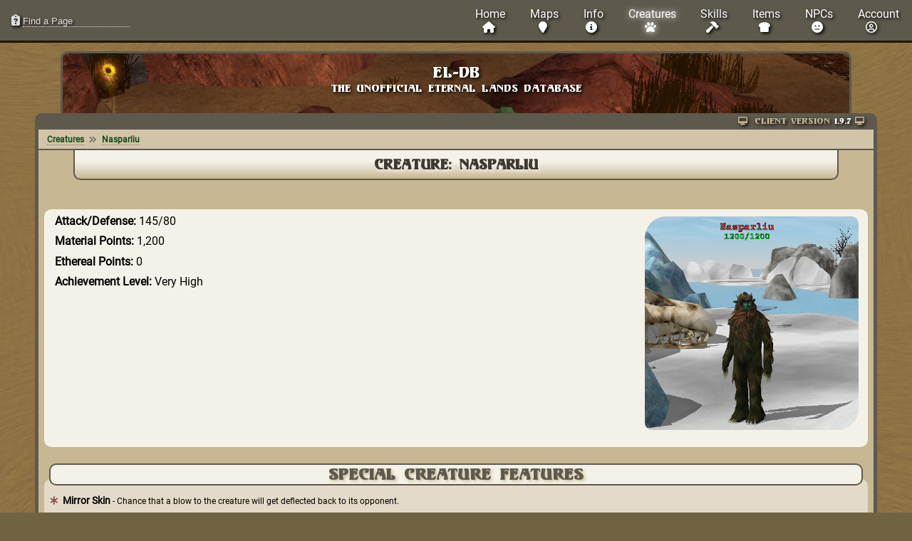

--- FILE ---
content_type: text/html; charset=utf-8
request_url: https://el-db.com/Nasparliu.html
body_size: 2064
content:
<!DOCTYPE html>
<html lang="en">

<head>
    <title>Nasparliu - EL-DB - The Unofficial Eternal Lands Game Database</title>
    <script src="https://el-db.com/js/jquery-3.6.0.min.js" defer></script>
    <meta http-equiv="Content-Type" content="text/html; charset=UTF-8" />
    <meta name="viewport" content="width=device-width, initial-scale=1">
    <link rel="stylesheet" type="text/css" href="https://el-db.com/theme/Desert_Sunflower/default2.css" />
    <link rel="stylesheet" href="https://el-db.com/fa/css/all.min.css" />
    <link rel="icon" type="image/png" href="https://el-db.com/theme/Desert_Sunflower/favicon.png" />
    <meta name="description" content="Nasparliu information and stats in the Eternal Lands game, unofficial info from the Eternal Lands Database." />

    <script src="https://el-db.com/js/script.js" defer></script>
</head>

<body>
    <div id="overmodal">
        <div id="overclose"><span onClick="closemodal()">close <i class="fas fa-window-close"></i></span></div>
        <div id="overcontent">
        </div>
    </div>
    <nav>
        <ul class="menu">
            <li class="searchbar"><div id="searchblock"><i class="fa-solid fa-clipboard-question"></i> <input id="searchinput" type="text" placeholder="Find a Page" autocomplete="off" /></div>
<ul id="autosearch"></ul>
</li><li class="navaccount"><a class="prilist navaccountlink" href="https://el-db.com/Member.html"><span class="nomobile">Account<br /></span><i class="far fa-user-circle"></i></a></li>
<li class="menitem"><a class="prilist" href="https://el-db.com/index.html">Home <br class="nomobile" /><i class="fas fa-home"></i></a></li>
<li class="menitem"><a class="prilist" href="https://el-db.com/Maps.html">Maps <br class="nomobile" /><i class="fas fa-map-marker"></i></a></li>
<li class="menitem with-submenu"><div class="prilist">Info <br class="nomobile" /><i class="fas fa-info-circle"></i></div>
<ul class="submenu"><li class="submenitem"><a class="" href="https://el-db.com/Info/HowTo.html">How-To & Guides</a></li>
<li class="submenitem"><a class="" href="https://el-db.com/Attributes.html">Attributes</a></li>
<li class="submenitem"><a class="" href="https://el-db.com/Gods.html">Gods</a></li>
<li class="submenitem"><a class="" href="https://el-db.com/Nexus.html">Nexus</a></li>
<li class="submenitem"><a class="" href="https://el-db.com/Perks.html">Perks</a></li>
<li class="submenitem"><a class="" href="https://el-db.com/Quests.html">Quests</a></li>
<li class="submenitem"><a class="" href="https://el-db.com/Special_Days.html">Special Days</a></li>
<li class="submenitem"><a class="" href="https://el-db.com/Info/HowTo.html">How-To & Guides</a></li>
<li class="submenitem"><a class="" href="https://el-db.com/Info/About_ELDB.html">About EL-DB</a></li>
</ul></li>
<li class="menitem"><a class="prilist activelink" href="https://el-db.com/Creatures.html">Creatures <br class="nomobile" /><i class="fas fa-paw"></i></a></li>
<li class="menitem with-submenu"><div class="prilist">Skills <br class="nomobile" /><i class="fas fa-hammer"></i></div>
<ul class="submenu"><li class="submenitem"><a class="" href="https://el-db.com/Alchemy.html">Alchemy</a></li>
<li class="submenitem"><a class="" href="https://el-db.com/Attack-Defense.html">Attack/Defense</a></li>
<li class="submenitem"><a class="" href="https://el-db.com/Crafting.html">Crafting</a></li>
<li class="submenitem"><a class="" href="https://el-db.com/Engineering.html">Engineering</a></li>
<li class="submenitem"><a class="" href="https://el-db.com/Harvesting.html">Harvesting</a></li>
<li class="submenitem"><a class="" href="https://el-db.com/Magic.html">Magic</a></li>
<li class="submenitem"><a class="" href="https://el-db.com/Manufacturing.html">Manufacturing</a></li>
<li class="submenitem"><a class="" href="https://el-db.com/Potion.html">Potion</a></li>
<li class="submenitem"><a class="" href="https://el-db.com/Ranging.html">Ranging</a></li>
<li class="submenitem"><a class="" href="https://el-db.com/Summoning.html">Summoning</a></li>
<li class="submenitem"><a class="" href="https://el-db.com/Tailoring.html">Tailoring</a></li>
</ul></li>
<li class="menitem with-submenu"><div class="prilist">Items <br class="nomobile" /><i class="fas fa-bread-slice"></i></div>
<ul class="submenu"><li class="submenitem"><a class="" href="https://el-db.com/Items/Food.html">Food</a></li>
<li class="submenitem"><a class="" href="https://el-db.com/Items/Coins.html">Coins</a></li>
<li class="submenitem"><a class="" href="https://el-db.com/Items/Flowers.html">Flowers</a></li>
<li class="submenitem"><a class="" href="https://el-db.com/Items/Ores.html">Ores</a></li>
<li class="submenitem"><a class="" href="https://el-db.com/Items/Metals.html">Metals</a></li>
<li class="submenitem"><a class="" href="https://el-db.com/Items/Minerals.html">Minerals</a></li>
<li class="submenitem"><a class="" href="https://el-db.com/Items/Tools.html">Tools</a></li>
<li class="submenitem"><a class="" href="https://el-db.com/Items/Weapons.html">Weapons</a></li>
<li class="submenitem"><a class="" href="https://el-db.com/Items/Armor.html">Armor</a></li>
<li class="submenitem"><a class="" href="https://el-db.com/Items/Magic.html">Magic</a></li>
<li class="submenitem"><a class="" href="https://el-db.com/Items/Essences.html">Essences</a></li>
<li class="submenitem"><a class="" href="https://el-db.com/Items/Potions.html">Potions</a></li>
<li class="submenitem"><a class="" href="https://el-db.com/Items/Animal.html">Animal</a></li>
<li class="submenitem"><a class="" href="https://el-db.com/Items/Clothes.html">Clothes</a></li>
<li class="submenitem"><a class="" href="https://el-db.com/Items/Misc.html">Misc</a></li>
<li class="submenitem"><a class="" href="https://el-db.com/Items/Jewelry.html">Jewelry</a></li>
<li class="submenitem"><a class="" href="https://el-db.com/Items/Books.html">Books</a></li>
<li class="submenitem"><a class="" href="https://el-db.com/Items/Hazardous.html">Hazardous</a></li>
</ul></li>
<li class="menitem"><a class="prilist" href="https://el-db.com/NPCs.html">NPCs <br class="nomobile" /><i class="fas fa-meh"></i></a></li>
<li class="mentoggle"><div class="mentogglediv"><i class="fas fa-bars"></i></div></li>

        </ul>
    </nav>
    <div id="contentarea">
        
        <header>
            <div class="site-title">EL-DB</div>
            <div class="site-subtitle">The Unofficial Eternal Lands Database</div>
        </header>
        <div id="content">
    <div class="clientver"><i class="fas fa-desktop"></i> Client version <span class="vernum">1.9.7</span> <i class="fas fa-desktop"></i></div>

<article>
<div class="breadcrumbs"><a href="https://el-db.com/Creatures.html">Creatures</a> <i class="fas fa-angle-double-right"></i> <a href="https://el-db.com/Nasparliu.html">Nasparliu</a></div><h1>Creature: Nasparliu</h1><section class="prisec f5">
<img alt="Nasparliu" class="portrait" src="https://el-db.com/images/creatures/87.jpg" /><p><strong>Attack/Defense:</strong> 145/80</p><p><strong>Material Points:</strong> 1,200</p><p><strong>Ethereal Points:</strong> 0</p><p><strong>Achievement Level:</strong> Very High</p><div class="clearit"></div>
</section>

<section class="f5">
<h2>Special Creature Features</h2><ul class="creatperks"><li><strong><i class="fas fa-asterisk"></i> Mirror Skin</strong> - Chance that a blow to the creature will get deflected back to its opponent.</li><li><strong><i class="fas fa-asterisk"></i> Evanescence</strong> - Creature has a higher chance of dodging critical hits regardless of opponent's levels and attributes.</li></ul>
</section>

<section class="f2">
<h2>Drops</h2><div class="mappagelist"><div class="mappagelistimg"><a class="imglink" href="https://el-db.com/Gold_Coins.html"><img alt="Gold Coins" class="smallicon" src="https://el-db.com/images/items/3-icon.jpg" /></a></div><div class="mappagelisttext"><strong>0 to 1,000 <a href="https://el-db.com/Gold_Coins.html">Gold Coins</a></strong></div></div><h4>Rare Drops</h4><div class="mappagelist"><div class="mappagelistimg"><a class="imglink" href="https://el-db.com/Fire_arrows.html"><img alt="Fire arrows" class="smallicon" src="https://el-db.com/images/items/596-icon.jpg" /></a></div><div class="mappagelisttext"><strong>30 <a href="https://el-db.com/Fire_arrows.html">Fire arrows</a></strong></div></div><div class="mappagelist"><div class="mappagelistimg"><a class="imglink" href="https://el-db.com/Health_Essence.html"><img alt="Health Essence" class="smallicon" src="https://el-db.com/images/items/59-icon.jpg" /></a></div><div class="mappagelisttext"><strong>15 <a href="https://el-db.com/Health_Essence.html">Health Essence</a></strong></div></div><div class="mappagelist"><div class="mappagelistimg"><a class="imglink" href="https://el-db.com/Potion_of_Spirit_Restoration.html"><img alt="Potion of Spirit Restoration" class="smallicon" src="https://el-db.com/images/items/150-icon.jpg" /></a></div><div class="mappagelisttext"><strong>3 <a href="https://el-db.com/Potion_of_Spirit_Restoration.html">Potion of Spirit Restoration</a></strong></div></div>
</section>

</article>

        </div>

        <footer>
            <p class="centerit minortext"><a href="https://paypal.me/flamesworld" class="imglink"><img src="https://el-db.com/images/misc/paypal-donate.png" class="opachov" style="max-width: 100px" alt="Donate via Paypal.me"></a><br />Donations help pay for the domain and site hosting only.</p>

        </footer>
        <button onclick="topFunction()" id="myBtn" title="Go to top"><i class="fa-solid fa-arrow-up-from-bracket"></i></button>
    </div>
</body>
</html>



--- FILE ---
content_type: application/javascript
request_url: https://el-db.com/js/script.js
body_size: 2627
content:
var script = document.currentScript;
var fullUrl = script.src;
let domain = (new URL(fullUrl));
domain = domain.hostname;
if (domain.includes("78.82.34.53")) {
    domain = 'http://' + domain + '/el-db';
} else {
    domain = 'https://' + domain;
}



// menu toggling
const toggle = document.querySelector('.mentogglediv');
const menu = document.querySelector('.menu');

function toggleMenu() {
    if (menu.classList.contains("menactive")) {
        menu.classList.remove("menactive");
        toggle.innerHTML = "<i class='fas fa-bars barsup'></i>";
    } else {
        menu.classList.add("menactive");
        toggle.innerHTML = "<i class='fas fa-bars barsdown'></i>";
    }

}

toggle.addEventListener('click', toggleMenu, false);

// submenu toggling
const menitems = document.querySelectorAll('.menitem');

function toggleItem() {
    if (this.classList.contains("submenactive")) {
        this.classList.remove("submenactive");
    } else if (menu.querySelector(".submenactive")) {
        menu.querySelector(".submenactive").classList.remove("submenactive");
        this.classList.add("submenactive");
    } else {
        this.classList.add("submenactive");
    }

}

for (let item of menitems) {
    if (item.querySelector('.submenu')) {
        item.addEventListener('click', toggleItem, false);
        item.addEventListener('keypress', toggleItem, false);
    }
}

// close submenus by clicking anywhere in page
function closeSubmenu(c) {
    let isClickInside = menu.contains(c.target);
    if (!isClickInside && menu.querySelector('.submenactive')) {
        menu.querySelector('.submenactive').classList.remove('submenactive');
    }
}

document.addEventListener('click', closeSubmenu, false);

// Insert external link image after external links
var elements = document.getElementsByClassName("extlink");
for (var i = 0; i < elements.length; i++) {
    elements[i].insertAdjacentHTML("beforeend", " <i class=\"fas fa-external-link-alt\"></i>");
}


// Closes the notification if user clicks to close it, if a notification exists
if(document.getElementById('notification')) {
    document.getElementById('closenotify').addEventListener('click', () => {
        document.getElementById('notification').style.display = "none"
    })
}

// Toggles for sorting tables
// Script ass-umes n = 0 is item name, while n = 1+ columns are all numerical
// Also assumes a tfoot row
// Will need to tweak if this changes
function sortTable(n, t) {
  var table, rows, switching, i, x, y, shouldSwitch, dir, switchcount = 0;
  table = document.getElementById(t);
  switching = true;
  dir = "asc";
  while (switching) {
    switching = false;
    rows = table.rows;
    for (i = 1; i < (rows.length - 2); i++) {
      shouldSwitch = false;
      x = rows[i].getElementsByTagName("TD")[n];
      y = rows[i + 1].getElementsByTagName("TD")[n];
      if (n > 0) {
        if (dir == "asc") {
            if (Number(x.innerHTML) > Number(y.innerHTML)) {
                shouldSwitch = true;
                break;
            }
        } else if (dir == "desc") {
            if (Number(x.innerHTML) < Number(y.innerHTML)) {
                shouldSwitch = true;
                break;
            }
        }
      } else {
        if (dir == "asc") {
            if (x.textContent.toLowerCase() > y.textContent.toLowerCase()) {
            shouldSwitch = true;
            break;
            }
        } else if (dir == "desc") {
            if (x.textContent.toLowerCase() < y.textContent.toLowerCase()) {
            shouldSwitch = true;
            break;
            }
        }
      }
    }
    if (shouldSwitch) {
      rows[i].parentNode.insertBefore(rows[i + 1], rows[i]);
      switching = true;
      switchcount ++;
    } else {
      if (switchcount == 0 && dir == "asc") {
        dir = "desc";
        switching = true;
      }
    }
  }
}

// Toggles for sorting tables
// Script ass-umes n = 0 is item name, while n = 1+ columns are all numerical
// Also assumes a tfoot row
// Will need to tweak if this changes
function sortTheTable(n, t, num) {
  var table, rows, switching, i, x, y, shouldSwitch, dir, switchcount = 0;
  table = document.getElementById(t);
  switching = true;
  dir = "asc";
  while (switching) {
    switching = false;
    rows = table.rows;
    for (i = 1; i < (rows.length - 2); i++) {
      shouldSwitch = false;
      x = rows[i].getElementsByTagName("TD")[n];
      y = rows[i + 1].getElementsByTagName("TD")[n];
      if (num > 0) {
        if (dir == "asc") {
            if (Number(x.innerHTML) > Number(y.innerHTML)) {
                shouldSwitch = true;
                break;
            }
        } else if (dir == "desc") {
            if (Number(x.innerHTML) < Number(y.innerHTML)) {
                shouldSwitch = true;
                break;
            }
        }
      } else {
        if (dir == "asc") {
            if (x.textContent.toLowerCase() > y.textContent.toLowerCase()) {
            shouldSwitch = true;
            break;
            }
        } else if (dir == "desc") {
            if (x.textContent.toLowerCase() < y.textContent.toLowerCase()) {
            shouldSwitch = true;
            break;
            }
        }
      }
    }
    if (shouldSwitch) {
      rows[i].parentNode.insertBefore(rows[i + 1], rows[i]);
      switching = true;
      switchcount ++;
    } else {
      if (switchcount == 0 && dir == "asc") {
        dir = "desc";
        switching = true;
      }
    }
  }
}


// Search results dropdown
document.getElementById("searchinput").addEventListener("keyup", function(event) {
    var linput = document.getElementById("searchinput").value;
    var lincheck = linput;
    lincheck.replace(/[^a-zA-Z0-9 ]/g, '');
    if (linput.length > 1) {
        const uri = domain + "/cgi-bin/index.cgi?inside=welcometothejungle&b=";
        let encoded = uri.concat(linput);
        encoded = encodeURI(encoded);
        document.getElementById('autosearch').style = "display: inline-block;";
        $( "#autosearch" ).load( encoded, " #searchresults li", (function () {
            if ($( "#autosearch" ).text().length < 1) {
                document.getElementById('autosearch').innerHTML = "<li>NO RESULTS.</li>";
            }
        }));
    } else if (linput.length > 0) {
        document.getElementById('autosearch').style = "display: none;";
        document.getElementById('autosearch').innerHTML = "";
    } else if (linput.length == 0) {
        document.getElementById('autosearch').style = "display: none;";
        document.getElementById('autosearch').innerHTML = "";
    }
});



document.addEventListener('click', function(event){
    // shuts search drop-down when not clicking on it or the search input
   const yourContainer = document.querySelector('#searchblock');
   const otherContainer = document.querySelector('#autosearch');
   if((!yourContainer.contains(event.target)) && (!otherContainer.contains(event.target))) {
    document.getElementById('autosearch').style = "display: none;";
   } else {
    document.getElementById('autosearch').style = "display: inline-block;";
        if ($( "#autosearch" ).text().length < 1) {
            document.getElementById('autosearch').style = "display: none;";
        }
    }

    // shuts the menu (in mobile mode) when clicking outside the menu
//    const menuContainer = document.querySelector('nav');
//     if ((!menuContainer.contains(event.target)) && (!toggle.querySelector('i').contains(event.target))) {
//         document.querySelector('.menu').classList.remove("menactive");
//         toggle.innerHTML = "<i class='fas fa-bars barsup'></i>";
//     }

});



// Close the popup modal
function closemodal() {
    const elem = document.querySelector("#overmodal");
    $("#overmodal").animate({width: '0', height: '0'}, 300, function() {
        $('#overmodal').hide();
    });
}

// Open the modal - need to show specific content
function openmodal(show,a,b,c,d,tit) {
    const elem = document.querySelector("#overmodal");
    elem.style.height = "auto";
    elem.style.width = "auto";
    elem.style.display = "block";

    // grab content from site using b=
        var uri = domain + "/cgi-bin/index.cgi?inside=" + show;
        if (a) {
            uri = uri + "&a=" + a;
        }
        if (b) {
            uri = uri + "&b=" + b;
        }
        if (c) {
            uri = uri + "&c=" + c;
        }
        if (d) {
            uri = uri + "&d=" + d;
        }
        if (tit) {
            uri = uri + "&tit=" + tit;
        }
        let encoded = encodeURI(uri);
        $( "#overcontent" ).load( encoded, "#overcontent", (function () {

            }));
//     document.getElementById('overcontent').innerHTML = "<p>" + show + "</p>";
//     $('#overmodal').show();

}



// Get the button
let mybutton = document.getElementById("myBtn");

// When the user scrolls down 20px from the top of the document, show the button
window.onscroll = function() {scrollFunction()};

function scrollFunction() {
  if (document.body.scrollTop > 20 || document.documentElement.scrollTop > 20) {
    mybutton.style.display = "block";
  } else {
    mybutton.style.display = "none";
  }
}

// When the user clicks on the button, scroll to the top of the document
function topFunction() {
  document.body.scrollTop = 0;
  document.documentElement.scrollTop = 0;
}



// MAP FILE IMAGE RESIZER
/**
 * Example config:
 * {
 *  width: 1024, Natural width
 *  height: 768, Natural height
 *  element : '#power-puff__map' Selector
 * }
 */
class ImageResize {
    /**
     * constructor - make image maps responsive
     * @param {Object} config - setting for responsive image map
     */
    constructor(config) {
        const { width, height, element } = config;

        this.imageW = width;
        this.imageH = height;
        this.imageMap = document.querySelector(element);
        const mapId = this.imageMap.getAttribute('usemap');
        const mapElem = `map[name="${mapId.substring(1, mapId.length)}"]`;
        const area = document.querySelector(mapElem).children;
        this.areaArray = Array.from(area);

        window.addEventListener('resize', this.resizeEvent);
        setTimeout(this.imgMap, 500);
    }
    /**
     * getCoords - get image map coordinates
     * @param  {Node} elem - area tag
     * @return {String} - area map coordinates
     */
    getCoordinates = (elem) => {
        let areaCords = elem.dataset.coords;

        if (!areaCords) {
            areaCords = elem.getAttribute('coords');

            elem.dataset.coords = areaCords;
        }

        return areaCords;
    };
    imgMap = () => {
        this.wPercent = this.imageMap.offsetWidth / 100;
        this.hPercent = this.imageMap.offsetHeight / 100;

        this.areaArray.forEach(this.areaLoop);
    };
    /**
     * areaLoop - Loop through area tags for image map
     * @param  {Node} area - Area tag
     */
    areaLoop = (area) => {
        const coordinates = this.getCoordinates(area).split(',');
        const coordsPercent = coordinates.map(this.mapCoords).join();

        area.setAttribute('coords', coordsPercent);
    };
    /**
     * mapCoords - Set new image map coordinates based on new image width and height
     * @param  {String} coordinate - coordinates from image map array
     * @param  {Num} index - Loop index
     * @return {Num} - New image map coordinates
     */
    mapCoords = (coordinate, index) => {
        const parseCord = parseInt(coordinate, 10);

        return index % 2 === 0
        ? this.coordinatesMath(parseCord, this.imageW, this.wPercent)
        : this.coordinatesMath(parseCord, this.imageH, this.hPercent);
    };
    /**
     * coordinatesMath Set new coordinates from original image map coordinates
     * @param  {number} coordinates - original image map coordinate
     * @param  {number} imgVal - Image width or height value
     * @param  {number} percentVal - New image width or height divided by 100
     * @return {number} - New image map coordinates
     */
    coordinatesMath = (coordinates, imgVal, percentVal) =>
    (coordinates / imgVal) * 100 * percentVal;

    /**
     * resizeEvent - Resize Event
     */
    resizeEvent = () => {
        this.imgMap();
    };
}


const resizeImg = new ImageResize({
    width: 1024,
    height: 1024,
    element : '#filemapclick'
})
